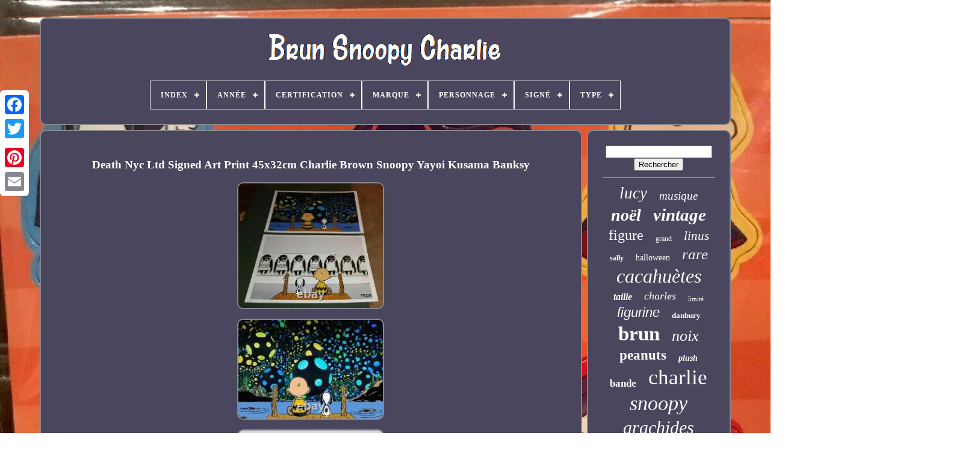

--- FILE ---
content_type: text/html
request_url: https://snoopycharliebrown.com/fr/death-nyc-ltd-signed-art-print-45x32cm-charlie-brown-snoopy-yayoi-kusama-banksy.html
body_size: 5221
content:
 <!doctype html>


	
  
 <html> 	 

	 	


<head>	


	




<title>
   Death Nyc Ltd Signed Art Print 45x32cm Charlie Brown Snoopy Yayoi Kusama Banksy
    </title>

	 
<!--\\\\\\\\\\\\\\\\\\\\\\\\\\\\\\\\\\\\\\\\\\\\\\\\\\\\\\\\\\\\\\\\\\\\\\\\\\\\\\\\\\\\\\\\\\\\\\\\\\\\\\\\\\\\\\\\\\\\\\\\\\\\\\\\\\\\\\\\\\\\\\\\\\\\\\\\\\\\\\\\\\\\\\\\\\\\\\\\\\\\\\
	LINK
\\\\\\\\\\\\\\\\\\\\\\\\\\\\\\\\\\\\\\\\\\\\\\\\\\\\\\\\\\\\\\\\\\\\\\\\\\\\\\\\\\\\\\\\\\\\\\\\\\\\\\\\\\\\\\\\\\\\\\\\\\\\\\\\\\\\\\\\\\\\\\\\\\\\\\\\\\\\\\\\\\\\\\\\\\\\\\\\\\\\\\-->
<link href='https://snoopycharliebrown.com/favicon.png' rel='icon'  type='image/png'>
	<meta  http-equiv='content-type'  content='text/html; charset=UTF-8'> 	



	<meta  name='viewport'   content='width=device-width, initial-scale=1'>
  
	
	
  	<link href='https://snoopycharliebrown.com/zobira.css' rel='stylesheet'  type='text/css'> 	
	


	<link type='text/css' rel='stylesheet' href='https://snoopycharliebrown.com/keqakuje.css'>



		  <script type='text/javascript' src='https://code.jquery.com/jquery-latest.min.js'></script> 
	
 <script src='https://snoopycharliebrown.com/divu.js' type='text/javascript'> 		</script>
	<script type='text/javascript'  src='https://snoopycharliebrown.com/bohyh.js'>    </script>   



	
	
<script   type='text/javascript'   src='https://snoopycharliebrown.com/subikamo.js'	async> 
</script> 
 
		    <script  async	type='text/javascript' src='https://snoopycharliebrown.com/muhevuh.js'>   	</script>	
	
	
<script  type='text/javascript'>
 var a2a_config = a2a_config || {};a2a_config.no_3p = 1; 
</script>

	
		<script type='text/javascript'>
 
 
	window.onload = function ()
	{
		lovacuner('cyloxuky', 'Rechercher', 'https://snoopycharliebrown.com/fr/goja.php');
		wodebuful("lapiq.php","qegv", "Death Nyc Ltd Signed Art Print 45x32cm Charlie Brown Snoopy Yayoi Kusama Banksy");
		
		
	}
	
  </script>  
 
</head>  
  
  	

		<body  data-id='285031418077'>

 
	



	  
<!--\\\\\\\\\\\\\\\\\\\\\\\\\\\\\\\\\\\\\\\\\\\\\\\\\\\\\\\\\\\\\\\\\\\\\\\\\\\\\\\\\\\\\\\\\\\\\\\\\\\\\\\\\\\\\\\\\\\\\\\\\\\\\\\\\\\\\\\\\\\\\\\\\\\\\\\\\\\\\\\\\\\\\\\\\\\\\\\\\\\\\\
	div
\\\\\\\\\\\\\\\\\\\\\\\\\\\\\\\\\\\\\\\\\\\\\\\\\\\\\\\\\\\\\\\\\\\\\\\\\\\\\\\\\\\\\\\\\\\\\\\\\\\\\\\\\\\\\\\\\\\\\\\\\\\\\\\\\\\\\\\\\\\\\\\\\\\\\\\\\\\\\\\\\\\\\\\\\\\\\\\\\\\\\\-->
<div  style='left:0px; top:150px;' class='a2a_kit a2a_kit_size_32 a2a_floating_style a2a_vertical_style'>
			

<!--\\\\\\\\\\\\\\\\\\\\\\\\\\\\\\\\\\\\\\\\\\\\\\\\\\\\\\\\\\\\\\\\\\\\\\\\\\\\\\\\\\\\\\\\\\\\\\\\\\\\\\\\\\\\\\\\\\\\\\\\\\\\\\\\\\\\\\\\\\\\\\\\\\\\\\\\\\\\\\\\\\\\\\\\\\\\\\\\\\\\\\-->
<a class='a2a_button_facebook'></a>
			
			
<a  class='a2a_button_twitter'>  </a>
	 
		
		<a class='a2a_button_google_plus'>
</a>
	 	
		
	

<a  class='a2a_button_pinterest'></a>	
		  
	
<!--\\\\\\\\\\\\\\\\\\\\\\\\\\\\\\\\\\\\\\\\\\\\\\\\\\\\\\\\\\\\\\\\\\\\\\\\\\\\\\\\\\\\\\\\\\\\\\\\\\\\\\\\\\\\\\\\\\\\\\\\\\\\\\\\\\\\\\\\\\\\\\\\\\\\\\\\\\\\\\\\\\\\\\\\\\\\\\\\\\\\\\

	a

\\\\\\\\\\\\\\\\\\\\\\\\\\\\\\\\\\\\\\\\\\\\\\\\\\\\\\\\\\\\\\\\\\\\\\\\\\\\\\\\\\\\\\\\\\\\\\\\\\\\\\\\\\\\\\\\\\\\\\\\\\\\\\\\\\\\\\\\\\\\\\\\\\\\\\\\\\\\\\\\\\\\\\\\\\\\\\\\\\\\\\-->
<a class='a2a_button_email'>   
</a> 
		     	 </div> 

 

	 
 <div  id='lufeg'>	
  	 
		 

 
<!--\\\\\\\\\\\\\\\\\\\\\\\\\\\\\\\\\\\\\\\\\\\\\\\\\\\\\\\\\\\\\\\\\\\\\\\\\\\\\\\\\\\\\\\\\\\\\\\\\\\\\\\\\\\\\\\\\\\\\\\\\\\\\\\\\\\\\\\\\\\\\\\\\\\\\\\\\\\\\\\\\\\\\\\\\\\\\\\\\\\\\\-->
<div id='podij'>	 	   
			 
 <a	href='https://snoopycharliebrown.com/fr/'>	
  <img  alt='Brun Snoopy Charlie' src='https://snoopycharliebrown.com/fr/snoopy-charlie-brown.gif'> 	  </a>

			
<div id='hubadyna' class='align-center'>
<ul>
<li class='has-sub'><a href='https://snoopycharliebrown.com/fr/'><span>Index</span></a>
<ul>
	<li><a href='https://snoopycharliebrown.com/fr/tous-les-items-brun-snoopy-charlie.html'><span>Tous les items</span></a></li>
	<li><a href='https://snoopycharliebrown.com/fr/derniers-items-brun-snoopy-charlie.html'><span>Derniers items</span></a></li>
	<li><a href='https://snoopycharliebrown.com/fr/top-items-brun-snoopy-charlie.html'><span>Top items</span></a></li>
	<li><a href='https://snoopycharliebrown.com/fr/derniers-videos-brun-snoopy-charlie.html'><span>Derniers videos</span></a></li>
</ul>
</li>

<li class='has-sub'><a href='https://snoopycharliebrown.com/fr/annee/'><span>Année</span></a>
<ul>
	<li><a href='https://snoopycharliebrown.com/fr/annee/1959.html'><span>1959 (2)</span></a></li>
	<li><a href='https://snoopycharliebrown.com/fr/annee/1969.html'><span>1969 (4)</span></a></li>
	<li><a href='https://snoopycharliebrown.com/fr/annee/2015.html'><span>2015 (2)</span></a></li>
	<li><a href='https://snoopycharliebrown.com/fr/annee/2021.html'><span>2021 (4)</span></a></li>
	<li><a href='https://snoopycharliebrown.com/fr/annee/2024.html'><span>2024 (2)</span></a></li>
	<li><a href='https://snoopycharliebrown.com/fr/derniers-items-brun-snoopy-charlie.html'>Autre (3417)</a></li>
</ul>
</li>

<li class='has-sub'><a href='https://snoopycharliebrown.com/fr/certification/'><span>Certification</span></a>
<ul>
	<li><a href='https://snoopycharliebrown.com/fr/certification/non-certifie.html'><span>Non Certifié (3)</span></a></li>
	<li><a href='https://snoopycharliebrown.com/fr/certification/uncertified.html'><span>Uncertified (6)</span></a></li>
	<li><a href='https://snoopycharliebrown.com/fr/derniers-items-brun-snoopy-charlie.html'>Autre (3422)</a></li>
</ul>
</li>

<li class='has-sub'><a href='https://snoopycharliebrown.com/fr/marque/'><span>Marque</span></a>
<ul>
	<li><a href='https://snoopycharliebrown.com/fr/marque/charlie-brown.html'><span>Charlie Brown (7)</span></a></li>
	<li><a href='https://snoopycharliebrown.com/fr/marque/coach.html'><span>Coach (40)</span></a></li>
	<li><a href='https://snoopycharliebrown.com/fr/marque/cross-marche.html'><span>Cross Marche (8)</span></a></li>
	<li><a href='https://snoopycharliebrown.com/fr/marque/danbury-mint.html'><span>Danbury Mint (44)</span></a></li>
	<li><a href='https://snoopycharliebrown.com/fr/marque/gemmy.html'><span>Gemmy (7)</span></a></li>
	<li><a href='https://snoopycharliebrown.com/fr/marque/hallmark.html'><span>Hallmark (57)</span></a></li>
	<li><a href='https://snoopycharliebrown.com/fr/marque/jim-shore.html'><span>Jim Shore (8)</span></a></li>
	<li><a href='https://snoopycharliebrown.com/fr/marque/lenox.html'><span>Lenox (54)</span></a></li>
	<li><a href='https://snoopycharliebrown.com/fr/marque/marc-jacobs.html'><span>Marc Jacobs (9)</span></a></li>
	<li><a href='https://snoopycharliebrown.com/fr/marque/mattel.html'><span>Mattel (8)</span></a></li>
	<li><a href='https://snoopycharliebrown.com/fr/marque/no-brand.html'><span>No Brand (24)</span></a></li>
	<li><a href='https://snoopycharliebrown.com/fr/marque/no-marque.html'><span>No Marque (11)</span></a></li>
	<li><a href='https://snoopycharliebrown.com/fr/marque/pas-de-marque.html'><span>Pas De Marque (58)</span></a></li>
	<li><a href='https://snoopycharliebrown.com/fr/marque/peanuts.html'><span>Peanuts (160)</span></a></li>
	<li><a href='https://snoopycharliebrown.com/fr/marque/sans-marque.html'><span>Sans Marque (33)</span></a></li>
	<li><a href='https://snoopycharliebrown.com/fr/marque/schulz.html'><span>Schulz (17)</span></a></li>
	<li><a href='https://snoopycharliebrown.com/fr/marque/snoopy.html'><span>Snoopy (68)</span></a></li>
	<li><a href='https://snoopycharliebrown.com/fr/marque/thermos.html'><span>Thermos (7)</span></a></li>
	<li><a href='https://snoopycharliebrown.com/fr/marque/vans.html'><span>Vans (8)</span></a></li>
	<li><a href='https://snoopycharliebrown.com/fr/marque/vera-bradley.html'><span>Vera Bradley (7)</span></a></li>
	<li><a href='https://snoopycharliebrown.com/fr/derniers-items-brun-snoopy-charlie.html'>Autre (2796)</a></li>
</ul>
</li>

<li class='has-sub'><a href='https://snoopycharliebrown.com/fr/personnage/'><span>Personnage</span></a>
<ul>
	<li><a href='https://snoopycharliebrown.com/fr/personnage/charlie-brown.html'><span>Charlie Brown (71)</span></a></li>
	<li><a href='https://snoopycharliebrown.com/fr/personnage/charlie-brown-molly.html'><span>Charlie Brown, Molly (2)</span></a></li>
	<li><a href='https://snoopycharliebrown.com/fr/personnage/gang-de-peanuts.html'><span>Gang De Peanuts (2)</span></a></li>
	<li><a href='https://snoopycharliebrown.com/fr/personnage/linus.html'><span>Linus (2)</span></a></li>
	<li><a href='https://snoopycharliebrown.com/fr/personnage/lucy-charlie-brown.html'><span>Lucy Charlie Brown (2)</span></a></li>
	<li><a href='https://snoopycharliebrown.com/fr/personnage/molly.html'><span>Molly (3)</span></a></li>
	<li><a href='https://snoopycharliebrown.com/fr/personnage/na-snoopy.html'><span>Na, Snoopy (3)</span></a></li>
	<li><a href='https://snoopycharliebrown.com/fr/personnage/peanut.html'><span>Peanut (5)</span></a></li>
	<li><a href='https://snoopycharliebrown.com/fr/personnage/peanut-snoopy.html'><span>Peanut, Snoopy (2)</span></a></li>
	<li><a href='https://snoopycharliebrown.com/fr/personnage/peanuts.html'><span>Peanuts (11)</span></a></li>
	<li><a href='https://snoopycharliebrown.com/fr/personnage/snoopy.html'><span>Snoopy (356)</span></a></li>
	<li><a href='https://snoopycharliebrown.com/fr/personnage/snoopy-linus.html'><span>Snoopy, Linus (2)</span></a></li>
	<li><a href='https://snoopycharliebrown.com/fr/personnage/snoopy-woodstock.html'><span>Snoopy, Woodstock (7)</span></a></li>
	<li><a href='https://snoopycharliebrown.com/fr/personnage/woodstock.html'><span>Woodstock (2)</span></a></li>
	<li><a href='https://snoopycharliebrown.com/fr/derniers-items-brun-snoopy-charlie.html'>Autre (2961)</a></li>
</ul>
</li>

<li class='has-sub'><a href='https://snoopycharliebrown.com/fr/signe/'><span>Signé</span></a>
<ul>
	<li><a href='https://snoopycharliebrown.com/fr/signe/n-d.html'><span>N / D (2)</span></a></li>
	<li><a href='https://snoopycharliebrown.com/fr/signe/non.html'><span>Non (131)</span></a></li>
	<li><a href='https://snoopycharliebrown.com/fr/signe/oui.html'><span>Oui (58)</span></a></li>
	<li><a href='https://snoopycharliebrown.com/fr/signe/yes.html'><span>Yes (2)</span></a></li>
	<li><a href='https://snoopycharliebrown.com/fr/derniers-items-brun-snoopy-charlie.html'>Autre (3238)</a></li>
</ul>
</li>

<li class='has-sub'><a href='https://snoopycharliebrown.com/fr/type/'><span>Type</span></a>
<ul>
	<li><a href='https://snoopycharliebrown.com/fr/type/action-figure.html'><span>Action Figure (20)</span></a></li>
	<li><a href='https://snoopycharliebrown.com/fr/type/affiche.html'><span>Affiche (12)</span></a></li>
	<li><a href='https://snoopycharliebrown.com/fr/type/animation-art.html'><span>Animation Art (12)</span></a></li>
	<li><a href='https://snoopycharliebrown.com/fr/type/anime-goods.html'><span>Anime Goods (27)</span></a></li>
	<li><a href='https://snoopycharliebrown.com/fr/type/athletic.html'><span>Athletic (41)</span></a></li>
	<li><a href='https://snoopycharliebrown.com/fr/type/figure.html'><span>Figure (52)</span></a></li>
	<li><a href='https://snoopycharliebrown.com/fr/type/figurine.html'><span>Figurine (213)</span></a></li>
	<li><a href='https://snoopycharliebrown.com/fr/type/figurine-d-action.html'><span>Figurine D'action (27)</span></a></li>
	<li><a href='https://snoopycharliebrown.com/fr/type/impression.html'><span>Impression (69)</span></a></li>
	<li><a href='https://snoopycharliebrown.com/fr/type/montre-bracelet.html'><span>Montre-bracelet (16)</span></a></li>
	<li><a href='https://snoopycharliebrown.com/fr/type/ornament.html'><span>Ornament (14)</span></a></li>
	<li><a href='https://snoopycharliebrown.com/fr/type/ornement.html'><span>Ornement (28)</span></a></li>
	<li><a href='https://snoopycharliebrown.com/fr/type/peinture.html'><span>Peinture (13)</span></a></li>
	<li><a href='https://snoopycharliebrown.com/fr/type/portefeuille.html'><span>Portefeuille (11)</span></a></li>
	<li><a href='https://snoopycharliebrown.com/fr/type/print.html'><span>Print (30)</span></a></li>
	<li><a href='https://snoopycharliebrown.com/fr/type/pull.html'><span>Pull (13)</span></a></li>
	<li><a href='https://snoopycharliebrown.com/fr/type/statue.html'><span>Statue (9)</span></a></li>
	<li><a href='https://snoopycharliebrown.com/fr/type/sweatshirt.html'><span>Sweatshirt (21)</span></a></li>
	<li><a href='https://snoopycharliebrown.com/fr/type/t-shirt.html'><span>T-shirt (34)</span></a></li>
	<li><a href='https://snoopycharliebrown.com/fr/type/wristwatch.html'><span>Wristwatch (16)</span></a></li>
	<li><a href='https://snoopycharliebrown.com/fr/derniers-items-brun-snoopy-charlie.html'>Autre (2753)</a></li>
</ul>
</li>

</ul>
</div>

		</div>


	
 	


		    
 <div	id='fatac'> 
			<div id='fokaja'>	  
				

<div id='qowo'> 
  </div>	 

					<h1 class="[base64]">Death Nyc Ltd Signed Art Print 45x32cm Charlie Brown Snoopy Yayoi Kusama Banksy  </h1>
<br/> <img class="gl2m4m4" src="https://snoopycharliebrown.com/fr/image/Death-Nyc-Ltd-Signed-Art-Print-45x32cm-Charlie-Brown-Snoopy-Yayoi-Kusama-Banksy-01-ln.jpg" title="Death Nyc Ltd Signed Art Print 45x32cm Charlie Brown Snoopy Yayoi Kusama Banksy" alt="Death Nyc Ltd Signed Art Print 45x32cm Charlie Brown Snoopy Yayoi Kusama Banksy"/>     <br/>	
 
<img class="gl2m4m4" src="https://snoopycharliebrown.com/fr/image/Death-Nyc-Ltd-Signed-Art-Print-45x32cm-Charlie-Brown-Snoopy-Yayoi-Kusama-Banksy-02-kz.jpg" title="Death Nyc Ltd Signed Art Print 45x32cm Charlie Brown Snoopy Yayoi Kusama Banksy" alt="Death Nyc Ltd Signed Art Print 45x32cm Charlie Brown Snoopy Yayoi Kusama Banksy"/>  

<br/>
<img class="gl2m4m4" src="https://snoopycharliebrown.com/fr/image/Death-Nyc-Ltd-Signed-Art-Print-45x32cm-Charlie-Brown-Snoopy-Yayoi-Kusama-Banksy-03-zahx.jpg" title="Death Nyc Ltd Signed Art Print 45x32cm Charlie Brown Snoopy Yayoi Kusama Banksy" alt="Death Nyc Ltd Signed Art Print 45x32cm Charlie Brown Snoopy Yayoi Kusama Banksy"/><br/>
<img class="gl2m4m4" src="https://snoopycharliebrown.com/fr/image/Death-Nyc-Ltd-Signed-Art-Print-45x32cm-Charlie-Brown-Snoopy-Yayoi-Kusama-Banksy-04-dh.jpg" title="Death Nyc Ltd Signed Art Print 45x32cm Charlie Brown Snoopy Yayoi Kusama Banksy" alt="Death Nyc Ltd Signed Art Print 45x32cm Charlie Brown Snoopy Yayoi Kusama Banksy"/>
	<br/> 
   
 <br/>
 <img class="gl2m4m4" src="https://snoopycharliebrown.com/fr/zidy.gif" title="Death Nyc Ltd Signed Art Print 45x32cm Charlie Brown Snoopy Yayoi Kusama Banksy" alt="Death Nyc Ltd Signed Art Print 45x32cm Charlie Brown Snoopy Yayoi Kusama Banksy"/>  <img class="gl2m4m4" src="https://snoopycharliebrown.com/fr/zedukyt.gif" title="Death Nyc Ltd Signed Art Print 45x32cm Charlie Brown Snoopy Yayoi Kusama Banksy" alt="Death Nyc Ltd Signed Art Print 45x32cm Charlie Brown Snoopy Yayoi Kusama Banksy"/> 		<br/> <p>	Il y a des gens qui ont besoin d'aide pour s'occuper de leurs enfants. Gei wo fa xiaoxi, wo huì jiang qingdan cóng yìnshuapin genggai wèi huìhuà, ránhòu keyi yùnsòng dào zhongguó. </p>




  <p>
 Messagez-moi pour que je puisse changer la catégorie d'inscription d'un imprimé à un tableau. Les empreintes de la mort nyc sont toutes neuves. Taille: 45cm x 32cm (large).</p>	 Édition de 100 et épreuves d'artistes (dont environ 20-30). Ces impressions sont une preuve d'artiste (a/p... Les empreintes d'art sont signées et datées par la mort nyc. Papier : papier de 300 g/m2. Les empreintes sont aveuglées et viennent avec. Certificat d'authenticité des cartes signées par death nyc. Et des autocollants d'or. Cet article fait partie de la catégorie « impressions d'art ». Le vendeur est "quadar_miller" et est situé dans ce pays: nous. Cet article peut être expédié vers les Etats-Unis, canada, royaume uni, denlou, romania, slovakia, boulgarie, république tchèque, finland, hangary, latvia, lithuania, malta, estonia, australia, greece, portugal, cyprus, slovenia, japan, chine, sweden, sud korea, indonesia, taiwan, sud afrique, Thailand, belgium, france, hong kong, ireland, netherlands, poland, spain, italy, germany, austria, bahama, israel, mexico, new zeland, philippines, singapore, switzerland, norway, saudi arabia, arab mirates, qatar, guwait, guasia, blaysia, brazil, colombia, costa manda, towna, towna, towna, towna, towna, town, town, town town town town town town town town
<ol>...........................................................................................................................................................................................................................................................................................................................................................................................................................................................................................................................
<li>artiste: mort nyc</li>
<li>signé: signé</li>
<li>couleur: rouge</li>
<li>date de création: 2000-maintenant</li>
<li>réimpression originale/licenciée: originale</li>
<li>sujet: art de la rue</li>
<li>surface d'impression: papier de 300 g/li>
<li>type: imprimer</li>
<li>type d'édition: édition limitée</li>
<li>thème: art</li>
<li>style: art pop</li>
<li>original/reproduction: impression originale</li>
<li>caractéristiques: signées</li>
</ol>
<br/><img class="gl2m4m4" src="https://snoopycharliebrown.com/fr/zidy.gif" title="Death Nyc Ltd Signed Art Print 45x32cm Charlie Brown Snoopy Yayoi Kusama Banksy" alt="Death Nyc Ltd Signed Art Print 45x32cm Charlie Brown Snoopy Yayoi Kusama Banksy"/>  <img class="gl2m4m4" src="https://snoopycharliebrown.com/fr/zedukyt.gif" title="Death Nyc Ltd Signed Art Print 45x32cm Charlie Brown Snoopy Yayoi Kusama Banksy" alt="Death Nyc Ltd Signed Art Print 45x32cm Charlie Brown Snoopy Yayoi Kusama Banksy"/> <br/>

				
				
<script  type='text/javascript'>
  
					reka();
				 
  </script>  	
			
				  	<div  class='a2a_kit a2a_kit_size_32 a2a_default_style'  style='margin:10px auto;width:200px;'>  	
					<a	class='a2a_button_facebook'> </a>

 

					
 <a class='a2a_button_twitter'>
 </a> 		
					 

<a class='a2a_button_google_plus'>	</a>

					

 
 <a class='a2a_button_pinterest'>
</a>
	  	
					


<a	class='a2a_button_email'> 	</a> 
				  </div>
					
				
			</div> 



 
			 
       <div id='gepekol'>
	
				
					<div   id='cyloxuky'>  		 
					
	
<hr>
	
					 	  	</div>



				

 <div id='qekomawiz'>     </div>

				
				
 
 <div	id='xiluly'>  


					<a style="font-family:Sonoma Italic;font-size:27px;font-weight:normal;font-style:oblique;text-decoration:none" href="https://snoopycharliebrown.com/fr/tag/lucy.html">lucy</a><a style="font-family:Sonoma;font-size:19px;font-weight:normal;font-style:oblique;text-decoration:none" href="https://snoopycharliebrown.com/fr/tag/musique.html">musique</a><a style="font-family:Aapex;font-size:28px;font-weight:bolder;font-style:italic;text-decoration:none" href="https://snoopycharliebrown.com/fr/tag/noel.html">noël</a><a style="font-family:Century Gothic;font-size:29px;font-weight:bold;font-style:italic;text-decoration:none" href="https://snoopycharliebrown.com/fr/tag/vintage.html">vintage</a><a style="font-family:Arial MT Condensed Light;font-size:24px;font-weight:normal;font-style:normal;text-decoration:none" href="https://snoopycharliebrown.com/fr/tag/figure.html">figure</a><a style="font-family:Swiss721 BlkEx BT;font-size:12px;font-weight:normal;font-style:normal;text-decoration:none" href="https://snoopycharliebrown.com/fr/tag/grand.html">grand</a><a style="font-family:Century Schoolbook;font-size:21px;font-weight:normal;font-style:oblique;text-decoration:none" href="https://snoopycharliebrown.com/fr/tag/linus.html">linus</a><a style="font-family:Sonoma;font-size:12px;font-weight:bolder;font-style:normal;text-decoration:none" href="https://snoopycharliebrown.com/fr/tag/sally.html">sally</a><a style="font-family:GV Terminal;font-size:14px;font-weight:normal;font-style:normal;text-decoration:none" href="https://snoopycharliebrown.com/fr/tag/halloween.html">halloween</a><a style="font-family:Times New Roman;font-size:25px;font-weight:normal;font-style:italic;text-decoration:none" href="https://snoopycharliebrown.com/fr/tag/rare.html">rare</a><a style="font-family:Coronet;font-size:32px;font-weight:normal;font-style:italic;text-decoration:none" href="https://snoopycharliebrown.com/fr/tag/cacahuetes.html">cacahuètes</a><a style="font-family:Trebuchet MS;font-size:16px;font-weight:bold;font-style:italic;text-decoration:none" href="https://snoopycharliebrown.com/fr/tag/taille.html">taille</a><a style="font-family:Univers Condensed;font-size:18px;font-weight:normal;font-style:italic;text-decoration:none" href="https://snoopycharliebrown.com/fr/tag/charles.html">charles</a><a style="font-family:Lincoln;font-size:11px;font-weight:lighter;font-style:normal;text-decoration:none" href="https://snoopycharliebrown.com/fr/tag/limite.html">limité</a><a style="font-family:Helvetica;font-size:22px;font-weight:normal;font-style:italic;text-decoration:none" href="https://snoopycharliebrown.com/fr/tag/figurine.html">figurine</a><a style="font-family:Old English;font-size:13px;font-weight:bold;font-style:normal;text-decoration:none" href="https://snoopycharliebrown.com/fr/tag/danbury.html">danbury</a><a style="font-family:Desdemona;font-size:33px;font-weight:bold;font-style:normal;text-decoration:none" href="https://snoopycharliebrown.com/fr/tag/brun.html">brun</a><a style="font-family:Algerian;font-size:26px;font-weight:normal;font-style:oblique;text-decoration:none" href="https://snoopycharliebrown.com/fr/tag/noix.html">noix</a><a style="font-family:Georgia;font-size:23px;font-weight:bold;font-style:normal;text-decoration:none" href="https://snoopycharliebrown.com/fr/tag/peanuts.html">peanuts</a><a style="font-family:Bookman Old Style;font-size:14px;font-weight:bolder;font-style:italic;text-decoration:none" href="https://snoopycharliebrown.com/fr/tag/plush.html">plush</a><a style="font-family:Comic Sans MS;font-size:17px;font-weight:bold;font-style:normal;text-decoration:none" href="https://snoopycharliebrown.com/fr/tag/bande.html">bande</a><a style="font-family:OzHandicraft BT;font-size:35px;font-weight:normal;font-style:normal;text-decoration:none" href="https://snoopycharliebrown.com/fr/tag/charlie.html">charlie</a><a style="font-family:MS LineDraw;font-size:34px;font-weight:normal;font-style:italic;text-decoration:none" href="https://snoopycharliebrown.com/fr/tag/snoopy.html">snoopy</a><a style="font-family:Cursive Elegant;font-size:30px;font-weight:normal;font-style:oblique;text-decoration:none" href="https://snoopycharliebrown.com/fr/tag/arachides.html">arachides</a><a style="font-family:Carleton ;font-size:18px;font-weight:bold;font-style:oblique;text-decoration:none" href="https://snoopycharliebrown.com/fr/tag/peluche.html">peluche</a><a style="font-family:Arial Black;font-size:11px;font-weight:bold;font-style:oblique;text-decoration:none" href="https://snoopycharliebrown.com/fr/tag/marron.html">marron</a><a style="font-family:Modern;font-size:16px;font-weight:bold;font-style:oblique;text-decoration:none" href="https://snoopycharliebrown.com/fr/tag/menthe.html">menthe</a><a style="font-family:Letter Gothic;font-size:19px;font-weight:lighter;font-style:italic;text-decoration:none" href="https://snoopycharliebrown.com/fr/tag/woodstock.html">woodstock</a><a style="font-family:Gill Sans Condensed Bold;font-size:31px;font-weight:bold;font-style:italic;text-decoration:none" href="https://snoopycharliebrown.com/fr/tag/brown.html">brown</a><a style="font-family:Georgia;font-size:10px;font-weight:normal;font-style:normal;text-decoration:none" href="https://snoopycharliebrown.com/fr/tag/signe.html">signé</a><a style="font-family:Cursive Elegant;font-size:15px;font-weight:lighter;font-style:normal;text-decoration:none" href="https://snoopycharliebrown.com/fr/tag/animation.html">animation</a><a style="font-family:Algerian;font-size:20px;font-weight:bolder;font-style:italic;text-decoration:none" href="https://snoopycharliebrown.com/fr/tag/schulz.html">schulz</a><a style="font-family:Univers;font-size:17px;font-weight:bolder;font-style:italic;text-decoration:none" href="https://snoopycharliebrown.com/fr/tag/marque.html">marque</a><a style="font-family:Donata;font-size:13px;font-weight:lighter;font-style:normal;text-decoration:none" href="https://snoopycharliebrown.com/fr/tag/japon.html">japon</a><a style="font-family:Georgia;font-size:15px;font-weight:bolder;font-style:italic;text-decoration:none" href="https://snoopycharliebrown.com/fr/tag/lenox.html">lenox</a>  
				   

 	</div> 
 
			
			
</div>

		   
 </div>	  	
	
		   <div id='mucelipos'>	
		
			

<ul> 
  

				
	<li>
  

							
	
<a  href='https://snoopycharliebrown.com/fr/'>
	   Index
 </a>
				
</li>  	  
				

 <li>  
					 
<a   href='https://snoopycharliebrown.com/fr/contact-us.php'> 
  Contact
  </a>
 

				 	
	 </li>   	 	
				
 <li>  

  
					 <a href='https://snoopycharliebrown.com/fr/privacypolicy.html'> 
Politique de confidentialité  </a> 


				 </li> 
				
  <li>	  

					 <a   href='https://snoopycharliebrown.com/fr/terms-of-service.html'>  
Entente d'utilisation 
      </a>  


 

				
</li>
 
	
				 

<li>		 
					  		<a  href='https://snoopycharliebrown.com/?l=en'>
EN
  </a>
 
	
					&nbsp;
					 
<a  href='https://snoopycharliebrown.com/?l=fr'>  	

FR	
	</a> 	 
				
 

</li>
	
				
				
						<div style='margin:10px auto;width:200px;'  class='a2a_kit a2a_kit_size_32 a2a_default_style'>
   
					  <a	class='a2a_button_facebook'></a>
					 
<a class='a2a_button_twitter'>	


</a>
					  <a class='a2a_button_google_plus'>
</a> 
	

   
						  <a  class='a2a_button_pinterest'>	 
	   
</a>	
  	
					
 <a  class='a2a_button_email'>
	</a> 
				
  </div> 
	 
				
			</ul>  		


			
			 
 </div>
 	 



	 </div>  

   	 <script src='//static.addtoany.com/menu/page.js' type='text/javascript'>
</script> 	   

</body> 	 	 	
 
 
</HTML>
  
